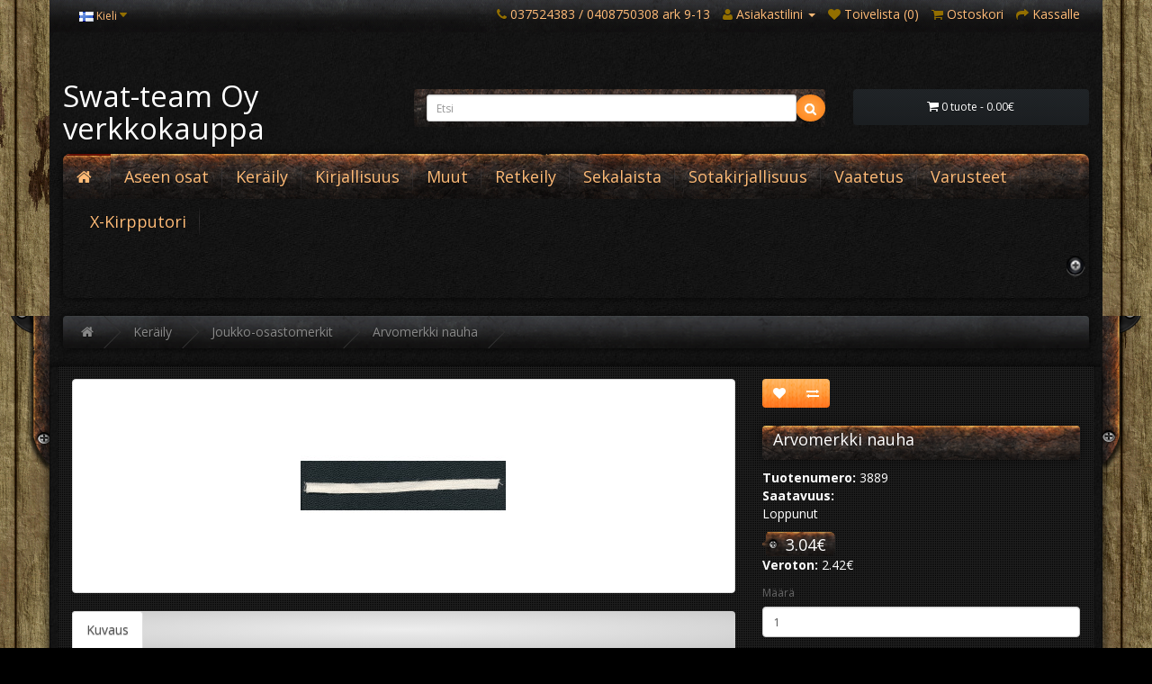

--- FILE ---
content_type: text/html; charset=utf-8
request_url: https://www.swat.fi/index.php?route=product/product&path=42_91&product_id=3898
body_size: 51314
content:
<!DOCTYPE html>
<!--[if IE]><![endif]-->
<!--[if IE 8 ]><html dir="ltr" lang="fi" class="ie8"><![endif]-->
<!--[if IE 9 ]><html dir="ltr" lang="fi" class="ie9"><![endif]-->
<!--[if (gt IE 9)|!(IE)]><!-->
<html dir="ltr" lang="fi">
<!--<![endif]-->
<head>
<meta charset="UTF-8" />
<meta name="viewport" content="width=device-width, initial-scale=1">
<title>Arvomerkki nauha</title>
<meta content='Hekimabi Web Design " name='copyright"/>
<meta name='designer' content="Aytekin Bulgurcu (Hekimabi) www.hekimabi.com" />
<meta name='subject' content="Opencart Themes" />
<base href="https://www.swat.fi/" />
<meta http-equiv="X-UA-Compatible" content="IE=edge">
<link href="https://www.swat.fi/image/catalog/cart.png" rel="icon" />
<link href="https://www.swat.fi/index.php?route=product/product&amp;product_id=3898" rel="canonical" />
<script src="catalog/view/javascript/jquery/jquery-3.5.1.min.js" type="text/javascript"></script>
<link href="catalog/view/javascript/bootstrap/css/bootstrap.min.css" rel="stylesheet" media="screen" />
<script src="catalog/view/javascript/bootstrap/js/bootstrap.min.js" type="text/javascript"></script>
<link href="catalog/view/javascript/font-awesome/css/font-awesome.min.css" rel="stylesheet" type="text/css" />
<link href="//fonts.googleapis.com/css?family=Open+Sans:400,400i,300,700" rel="stylesheet" type="text/css" />
<link href="//fonts.googleapis.com/css?family=Lato:400,700,900" rel="stylesheet" type="text/css" />
<link href='//fonts.googleapis.com/css?family=Coming+Soon' rel='stylesheet' type='text/css'>
<link href="catalog/view/theme/gun-store/stylesheet/style.css" rel="stylesheet">
<!--[if gte IE 9]>
  <style type="text/css">
    .gradient {
       filter: none;
    }
  </style>
<![endif]-->
<link href="catalog/view/javascript/jquery/magnific/magnific-popup.css" type="text/css" rel="stylesheet" media="screen" />
<link href="catalog/view/javascript/jquery/datetimepicker/bootstrap-datetimepicker.min.css" type="text/css" rel="stylesheet" media="screen" />
<script src="catalog/view/javascript/common.js" type="text/javascript"></script>
<script src="catalog/view/javascript/jquery/magnific/jquery.magnific-popup.min.js" type="text/javascript"></script>
<script src="catalog/view/javascript/jquery/datetimepicker/moment.js" type="text/javascript"></script>
<script src="catalog/view/javascript/jquery/datetimepicker/bootstrap-datetimepicker.min.js" type="text/javascript"></script>
</head>
<body class="product-product-3898">
<header>
  <div class="container">
    <div class="row">
    <nav id="top">
  <div class="container">
        <div class="pull-left">
<form action="https://www.swat.fi/index.php?route=common/language/language" method="post" enctype="multipart/form-data" id="language">
  <div class="btn-group">
    <button class="btn btn-link dropdown-toggle" data-toggle="dropdown">
            <img src="image/flags/fi.png" alt="Suomi" title="Suomi">
                    <span class="hidden-xs hidden-sm hidden-md">Kieli</span> <i class="fa fa-caret-down"></i></button>
    <ul class="dropdown-menu">
            <li><a href="fi-FI"><img src="image/flags/fi.png" alt="Suomi" title="Suomi" /> Suomi</a></li>
            <li><a href="en"><img src="image/flags/gb.png" alt="English" title="English" /> English</a></li>
          </ul>
  </div>
  <input type="hidden" name="code" value="" />
  <input type="hidden" name="redirect" value="https://www.swat.fi/index.php?route=product/product&amp;path=42_91&amp;product_id=3898" />
</form>
</div>
    <div id="top-links" class="nav pull-right">
      <ul class="list-inline">
        <li><a href="https://www.swat.fi/index.php?route=information/contact"><i class="fa fa-phone"></i></a> <span class="hidden-xs hidden-sm hidden-md">037524383 / 0408750308 ark 9-13</span></li>
        <li class="dropdown"><a href="https://www.swat.fi/index.php?route=account/account" title="Asiakastilini" class="dropdown-toggle" data-toggle="dropdown"><i class="fa fa-user"></i> <span class="hidden-xs hidden-sm hidden-md">Asiakastilini</span> <span class="caret"></span></a>
          <ul class="dropdown-menu dropdown-menu-right">
                        <li><a href="https://www.swat.fi/index.php?route=account/register">Rekisteröidy</a></li>
            <li><a href="https://www.swat.fi/index.php?route=account/login">Kirjaudu</a></li>
                      </ul>
        </li>
        <li><a href="https://www.swat.fi/index.php?route=account/wishlist" id="wishlist-total" title="Toivelista (0)"><i class="fa fa-heart"></i> <span class="hidden-xs hidden-sm hidden-md">Toivelista (0)</span></a></li>
        <li><a href="https://www.swat.fi/index.php?route=checkout/cart" title="Ostoskori"><i class="fa fa-shopping-cart"></i> <span class="hidden-xs hidden-sm hidden-md">Ostoskori</span></a></li>
        <li><a href="https://www.swat.fi/index.php?route=checkout/checkout" title="Kassalle"><i class="fa fa-share"></i> <span class="hidden-xs hidden-sm hidden-md">Kassalle</span></a></li>
      </ul>
    </div>
  </div>
</nav>
      <div class="col-sm-4">
        <div id="logo">
                    <h1><a href="https://www.swat.fi/index.php?route=common/home">Swat-team Oy verkkokauppa</a></h1>
                  </div>
      </div>
      <div class="col-sm-5"><div id="search" class="input-group">
  <input type="text" name="search" value="" placeholder="Etsi" class="form-control input-lg" />
  <span class="input-group-btn">
    <button type="button" class="btn btn-default btn-lg"><i class="fa fa-search"></i></button>
  </span>
</div>      </div>
      <div class="col-sm-3"><div id="cart" class="btn-group btn-block">
  <button type="button" data-toggle="dropdown" data-loading-text="Ladataan..." class="btn btn-inverse btn-block btn-lg dropdown-toggle"><i class="fa fa-shopping-cart"></i> <span id="cart-total">0 tuote - 0.00€</span></button>
  <ul class="dropdown-menu pull-right">
        <li>
      <p class="text-center">Ostoskorisi on tyhjä!</p>
    </li>
      </ul>
</div>
</div>
    </div>
  </div>
</header>
<div class="container">
  <nav id="menu" class="navbar">
    <div class="navbar-header"><span id="category" class="visible-xs">Kategoriat</span>
      <button type="button" class="btn btn-navbar navbar-toggle" data-toggle="collapse" data-target=".navbar-ex1-collapse"><i class="fa fa-bars"></i></button>
    </div>
    <div class="collapse navbar-collapse navbar-ex1-collapse">
      <ul class="nav navbar-nav">
      <li id="home"><a href="https://www.swat.fi/index.php?route=common/home"><i class="fa fa-home "></i>
                        <li class="dropdown"><a href="https://www.swat.fi/index.php?route=product/category&amp;path=75" class="dropdown-toggle" data-toggle="dropdown">Aseen osat</a>
          <div class="dropdown-menu">
            <div class="dropdown-inner">
                            <ul class="list-unstyled">
                                <li><a href="https://www.swat.fi/index.php?route=product/category&amp;path=75_78">Maxim konekiväärin osat ja varusteet</a></li>
                                <li><a href="https://www.swat.fi/index.php?route=product/category&amp;path=75_77">Muut aseen osat</a></li>
                                <li><a href="https://www.swat.fi/index.php?route=product/category&amp;path=75_76">Suomi-konepistoolin osat</a></li>
                              </ul>
                          </div>
            <a href="https://www.swat.fi/index.php?route=product/category&amp;path=75" class="see-all">Katso kaikki Aseen osat</a> </div>
        </li>
                                <li class="dropdown"><a href="https://www.swat.fi/test9" class="dropdown-toggle" data-toggle="dropdown">Keräily</a>
          <div class="dropdown-menu">
            <div class="dropdown-inner">
                            <ul class="list-unstyled">
                                <li><a href="https://www.swat.fi/test9/test12">Asevarusteet</a></li>
                                <li><a href="https://www.swat.fi/index.php?route=product/category&amp;path=42_94">Asevelimaljat</a></li>
                                <li><a href="https://www.swat.fi/index.php?route=product/category&amp;path=42_91">Joukko-osastomerkit</a></li>
                                <li><a href="https://www.swat.fi/test9/windows">Kypärät</a></li>
                                <li><a href="https://www.swat.fi/test9/test11">Militaria</a></li>
                                <li><a href="https://www.swat.fi/index.php?route=product/category&amp;path=42_73">Neuvostoliittolaiset ja Venäläiset merkit</a></li>
                                <li><a href="https://www.swat.fi/test9/test25">Saksalaiset merkit</a></li>
                                <li><a href="https://www.swat.fi/index.php?route=product/category&amp;path=42_92">Suojeluskunta- ja lottamerkit</a></li>
                                <li><a href="https://www.swat.fi/test9/tablet">Suomalaiset merkit</a></li>
                                <li><a href="https://www.swat.fi/test9/macs">Vaatetus</a></li>
                              </ul>
                          </div>
            <a href="https://www.swat.fi/test9" class="see-all">Katso kaikki Keräily</a> </div>
        </li>
                                <li class="dropdown"><a href="https://www.swat.fi/index.php?route=product/category&amp;path=100" class="dropdown-toggle" data-toggle="dropdown">Kirjallisuus</a>
          <div class="dropdown-menu">
            <div class="dropdown-inner">
                            <ul class="list-unstyled">
                                <li><a href="https://www.swat.fi/index.php?route=product/category&amp;path=100_129">Käytetyt kirjat</a></li>
                                <li><a href="https://www.swat.fi/index.php?route=product/category&amp;path=100_98">Kirjat</a></li>
                                <li><a href="https://www.swat.fi/index.php?route=product/category&amp;path=100_99">Muu kirjallisuus</a></li>
                                <li><a href="https://www.swat.fi/index.php?route=product/category&amp;path=100_97">Suomalaiset käsikirjat ja oppaat</a></li>
                              </ul>
                          </div>
            <a href="https://www.swat.fi/index.php?route=product/category&amp;path=100" class="see-all">Katso kaikki Kirjallisuus</a> </div>
        </li>
                                <li class="dropdown"><a href="https://www.swat.fi/printer" class="dropdown-toggle" data-toggle="dropdown">Muut</a>
          <div class="dropdown-menu">
            <div class="dropdown-inner">
                            <ul class="list-unstyled">
                                <li><a href="https://www.swat.fi/printer/scanner">Lahjatuotteet</a></li>
                                <li><a href="https://www.swat.fi/index.php?route=product/category&amp;path=30_80">Postikortit</a></li>
                                <li><a href="https://www.swat.fi/printer/Nahka">Raaka-aineet</a></li>
                                <li><a href="https://www.swat.fi/index.php?route=product/category&amp;path=30_79">Saippuasarja</a></li>
                                <li><a href="https://www.swat.fi/printer/camera">Sekalaiset</a></li>
                                <li><a href="https://www.swat.fi/index.php?route=product/category&amp;path=30_88">Sormukset</a></li>
                                <li><a href="https://www.swat.fi/printer/mp3-players">Teräaseet</a></li>
                                <li><a href="https://www.swat.fi/index.php?route=product/category&amp;path=30_84">Urheiluvälineet</a></li>
                                <li><a href="https://www.swat.fi/index.php?route=product/category&amp;path=30_81">Vuokrattavat tuotteet</a></li>
                              </ul>
                          </div>
            <a href="https://www.swat.fi/printer" class="see-all">Katso kaikki Muut</a> </div>
        </li>
                                <li class="dropdown"><a href="https://www.swat.fi/index.php?route=product/category&amp;path=11" class="dropdown-toggle" data-toggle="dropdown">Retkeily</a>
          <div class="dropdown-menu">
            <div class="dropdown-inner">
                            <ul class="list-unstyled">
                                <li><a href="https://www.swat.fi/index.php?route=product/category&amp;path=11_18">Puukot</a></li>
                                <li><a href="https://www.swat.fi/index.php?route=product/category&amp;path=11_12">Reput ja laukut</a></li>
                                <li><a href="https://www.swat.fi/index.php?route=product/category&amp;path=11_87">Ruokailu</a></li>
                                <li><a href="https://www.swat.fi/index.php?route=product/category&amp;path=11_93">Selviytyminen ja valmistautuminen</a></li>
                                <li><a href="https://www.swat.fi/index.php?route=product/category&amp;path=11_17">Varusteet</a></li>
                              </ul>
                          </div>
            <a href="https://www.swat.fi/index.php?route=product/category&amp;path=11" class="see-all">Katso kaikki Retkeily</a> </div>
        </li>
                                <li><a href="https://www.swat.fi/index.php?route=product/category&amp;path=101">Sekalaista</a></li>
                                <li class="dropdown"><a href="https://www.swat.fi/index.php?route=product/category&amp;path=123" class="dropdown-toggle" data-toggle="dropdown">Sotakirjallisuus</a>
          <div class="dropdown-menu">
            <div class="dropdown-inner">
                            <ul class="list-unstyled">
                                <li><a href="https://www.swat.fi/index.php?route=product/category&amp;path=123_124">2 euroa</a></li>
                                <li><a href="https://www.swat.fi/index.php?route=product/category&amp;path=123_125">5 euroa</a></li>
                                <li><a href="https://www.swat.fi/index.php?route=product/category&amp;path=123_126">10 euroa</a></li>
                                <li><a href="https://www.swat.fi/index.php?route=product/category&amp;path=123_127">15 euroa</a></li>
                                <li><a href="https://www.swat.fi/index.php?route=product/category&amp;path=123_128">20 euroa</a></li>
                              </ul>
                          </div>
            <a href="https://www.swat.fi/index.php?route=product/category&amp;path=123" class="see-all">Katso kaikki Sotakirjallisuus</a> </div>
        </li>
                                <li class="dropdown"><a href="https://www.swat.fi/index.php?route=product/category&amp;path=21" class="dropdown-toggle" data-toggle="dropdown">Vaatetus</a>
          <div class="dropdown-menu">
            <div class="dropdown-inner">
                            <ul class="list-unstyled">
                                <li><a href="https://www.swat.fi/index.php?route=product/category&amp;path=21_40">BDU-Housut ja -takit</a></li>
                                <li><a href="https://www.swat.fi/index.php?route=product/category&amp;path=21_22">Camo</a></li>
                                <li><a href="https://www.swat.fi/index.php?route=product/category&amp;path=21_71">Colleget</a></li>
                                <li><a href="https://www.swat.fi/index.php?route=product/category&amp;path=21_69">Hihattomat paidat</a></li>
                                <li><a href="https://www.swat.fi/index.php?route=product/category&amp;path=21_64">Housut</a></li>
                                <li><a href="https://www.swat.fi/index.php?route=product/category&amp;path=21_70">Hupparit</a></li>
                                <li><a href="https://www.swat.fi/index.php?route=product/category&amp;path=21_41">Jalkineet</a></li>
                                <li><a href="https://www.swat.fi/index.php?route=product/category&amp;path=21_56">Käsineet</a></li>
                                <li><a href="https://www.swat.fi/index.php?route=product/category&amp;path=21_90">Lasten colleget</a></li>
                                <li><a href="https://www.swat.fi/index.php?route=product/category&amp;path=21_25">Maastopuvut</a></li>
                                <li><a href="https://www.swat.fi/index.php?route=product/category&amp;path=21_55">Merkit</a></li>
                                <li><a href="https://www.swat.fi/index.php?route=product/category&amp;path=21_27">Muut</a></li>
                                <li><a href="https://www.swat.fi/index.php?route=product/category&amp;path=21_24">Muut paidat</a></li>
                                <li><a href="https://www.swat.fi/index.php?route=product/category&amp;path=21_66">Naisten vaatetus</a></li>
                                <li><a href="https://www.swat.fi/index.php?route=product/category&amp;path=21_85">Sadevaatteet</a></li>
                                <li><a href="https://www.swat.fi/index.php?route=product/category&amp;path=21_72">Shortsit</a></li>
                                <li><a href="https://www.swat.fi/index.php?route=product/category&amp;path=21_26">Suomalaiset asepuvut</a></li>
                                <li><a href="https://www.swat.fi/index.php?route=product/category&amp;path=21_68">T-paidat</a></li>
                                <li><a href="https://www.swat.fi/index.php?route=product/category&amp;path=21_63">Takit</a></li>
                                <li><a href="https://www.swat.fi/index.php?route=product/category&amp;path=21_53">Talvivaatteet</a></li>
                                <li><a href="https://www.swat.fi/index.php?route=product/category&amp;path=21_50">Vyöt ja henkselit</a></li>
                                <li><a href="https://www.swat.fi/index.php?route=product/category&amp;path=21_13">Päähineet</a></li>
                              </ul>
                          </div>
            <a href="https://www.swat.fi/index.php?route=product/category&amp;path=21" class="see-all">Katso kaikki Vaatetus</a> </div>
        </li>
                                <li class="dropdown"><a href="https://www.swat.fi/index.php?route=product/category&amp;path=19" class="dropdown-toggle" data-toggle="dropdown">Varusteet</a>
          <div class="dropdown-menu">
            <div class="dropdown-inner">
                            <ul class="list-unstyled">
                                <li><a href="https://www.swat.fi/index.php?route=product/category&amp;path=19_29">Asevarusteet</a></li>
                                <li><a href="https://www.swat.fi/index.php?route=product/category&amp;path=19_86">Ilmailu</a></li>
                                <li><a href="https://www.swat.fi/index.php?route=product/category&amp;path=19_20">Liivit</a></li>
                                <li><a href="https://www.swat.fi/index.php?route=product/category&amp;path=19_49">Lippaat</a></li>
                                <li><a href="https://www.swat.fi/index.php?route=product/category&amp;path=19_48">Modulaariset liivit ja taskut</a></li>
                                <li><a href="https://www.swat.fi/index.php?route=product/category&amp;path=19_54">Neuvostoliitto</a></li>
                                <li><a href="https://www.swat.fi/index.php?route=product/category&amp;path=19_82">Optiikka</a></li>
                                <li><a href="https://www.swat.fi/index.php?route=product/category&amp;path=19_62">Pistoolikotelot</a></li>
                                <li><a href="https://www.swat.fi/index.php?route=product/category&amp;path=19_83">Suojaliivit</a></li>
                                <li><a href="https://www.swat.fi/index.php?route=product/category&amp;path=19_28">Turvallisuus</a></li>
                              </ul>
                          </div>
            <a href="https://www.swat.fi/index.php?route=product/category&amp;path=19" class="see-all">Katso kaikki Varusteet</a> </div>
        </li>
                                <li><a href="https://www.swat.fi/index.php?route=product/category&amp;path=122">X-Kirpputori</a></li>
                      </ul>
      <ul id="home2"></ul>
    </div>
  </nav>
</div>
<div class="divider"><div class="container">
  <ul class="breadcrumb">
        <li><a href="https://www.swat.fi/index.php?route=common/home"><i class="fa fa-home"></i></a></li>
        <li><a href="https://www.swat.fi/test9">Keräily</a></li>
        <li><a href="https://www.swat.fi/index.php?route=product/category&amp;path=42_91">Joukko-osastomerkit</a></li>
        <li><a href="https://www.swat.fi/index.php?route=product/product&amp;path=42_91&amp;product_id=3898">Arvomerkki nauha</a></li>
      </ul>
  <div class="row">                <div id="content" class="col-sm-12">      <div class="row">
                                <div class="col-sm-8">
                    <ul class="thumbnails">
                        <li><a class="thumbnail" href="https://www.swat.fi/image/cache/data/JO TUNNUKSET_0020-500x500.jpg" title="Arvomerkki nauha"><img src="https://www.swat.fi/image/cache/data/JO TUNNUKSET_0020-228x228.jpg" title="Arvomerkki nauha" alt="Arvomerkki nauha" /></a></li>
                                  </ul>
                    <ul class="nav nav-tabs">
            <li class="active"><a href="#tab-description" data-toggle="tab">Kuvaus</a></li>
                                  </ul>
          <div class="tab-content">
            <div class="tab-pane active" id="tab-description"><p>
	Kanttinauhaa 10 cm pätkä jota on käytetty<strong><u> korpraalista - ylikersanttiin </u></strong>asepuvun tai manttelin poletissa.</p>
<p>
	Nauhan leveys : 0.5 cm</p>
</div>
                                  </div>
        </div>
                                <div class="col-sm-4">
          <div class="btn-group">
            <button type="button" data-toggle="tooltip" class="btn btn-default" title="Lisää toivelistaan" onclick="wishlist.add('3898');"><i class="fa fa-heart"></i></button>
            <button type="button" data-toggle="tooltip" class="btn btn-default" title="Vertaa tätä tuotetta" onclick="compare.add('3898');"><i class="fa fa-exchange"></i></button>
          </div>
          <div id="heading-titles">
<h3>Arvomerkki nauha</h3>
</div>
          <ul class="list-unstyled">
                        <li><strong>Tuotenumero:</strong> 3889</li>
                        <li><strong>Saatavuus:</strong> </span><div class="price-tag-stock">Loppunut</li>
          </ul>
                    <ul class="list-unstyled">
                        <li>
	    </span><div class="price-tag">
              3.04€            </li>
                                    <li><strong>Veroton:</strong> 2.42€</li>
                                              </ul>
                    <div id="product">
                                    <div class="form-group">
              <label class="control-label" for="input-quantity">Määrä</label>
              <input type="text" name="quantity" value="1" size="2" id="input-quantity" class="form-control" />
              <input type="hidden" name="product_id" value="3898" />
              <br />
              <button type="button" id="button-cart" data-loading-text="Ladataan..." class="btn btn-primary btn-lg btn-block">Lisää ostoskoriin</button>
            </div>
                      </div>
                  </div>
      </div>
                  <div id="heading-titles-featured">
<h3><i class="fa fa-bars"></i> Suositellut</h3>
</div>
<div class="row product-layout" style="width:auto;">
    <div class="col-lg-4 col-md-4 col-sm-6 col-xs-12">
    <div class="product-thumb transition">
      <div class="image"><a href="https://www.swat.fi/index.php?route=product/product&amp;product_id=5660"><img src="https://www.swat.fi/image/cache/catalog/10ddd/IMG_4685-150x150.JPG" alt="Sa maastolakki m/62" title="Sa maastolakki m/62" class="img-responsive" /></a></div>
      <div class="caption">
        <h4><a href="https://www.swat.fi/index.php?route=product/product&amp;product_id=5660">Sa maastolakki m/62</a></h4>
        <p>Lakit käytettyjä pestyjä ja hyväkuntoisia.

Väritys vaihtelee ja samoin hikinauha.

Miehistökoka..</p>
                        <p class="price">
                    <div class="price-tag">
          32.00€	  </div>
                              <span class="price-tax">Veroton: 25.50€</span>
                  </p>
              </div>
      <div class="button-group">
        <button type="button" data-toggle="tooltip" title="Lisää ostoskoriin" onclick="cart.add('5660');"><i class="fa fa-shopping-cart"></i> <span class="hidden-xs hidden-sm hidden-md"></span></button>
        <button type="button" data-toggle="tooltip" class="btn-bx" title="Lisää toivelistaan" onclick="wishlist.add('5660');"><i class="fa fa-heart"></i></button>
        <button type="button" data-toggle="tooltip" class="btn-bx" title="Vertaa tätä tuotetta" onclick="compare.add('5660');"><i class="fa fa-exchange"></i></button>
      </div>
    </div>
  </div>
    <div class="col-lg-4 col-md-4 col-sm-6 col-xs-12">
    <div class="product-thumb transition">
      <div class="image"><a href="https://www.swat.fi/index.php?route=product/product&amp;product_id=1266"><img src="https://www.swat.fi/image/cache/data/01/1266_big-150x150.jpg" alt="SA-leipälaukku" title="SA-leipälaukku" class="img-responsive" /></a></div>
      <div class="caption">
        <h4><a href="https://www.swat.fi/index.php?route=product/product&amp;product_id=1266">SA-leipälaukku</a></h4>
        <p>Laukun sisäosa on jaettu kahteen samankokoiseen lokeroon.Käyttämätön...</p>
                        <p class="price">
                    <div class="price-tag">
          24.00€	  </div>
                              <span class="price-tax">Veroton: 19.12€</span>
                  </p>
              </div>
      <div class="button-group">
        <button type="button" data-toggle="tooltip" title="Lisää ostoskoriin" onclick="cart.add('1266');"><i class="fa fa-shopping-cart"></i> <span class="hidden-xs hidden-sm hidden-md"></span></button>
        <button type="button" data-toggle="tooltip" class="btn-bx" title="Lisää toivelistaan" onclick="wishlist.add('1266');"><i class="fa fa-heart"></i></button>
        <button type="button" data-toggle="tooltip" class="btn-bx" title="Vertaa tätä tuotetta" onclick="compare.add('1266');"><i class="fa fa-exchange"></i></button>
      </div>
    </div>
  </div>
    <div class="col-lg-4 col-md-4 col-sm-6 col-xs-12">
    <div class="product-thumb transition">
      <div class="image"><a href="https://www.swat.fi/index.php?route=product/product&amp;product_id=6037"><img src="https://www.swat.fi/image/cache/catalog/10 a/180/IMG_6672-150x150.JPG" alt="Lumipuku (vanha malli)" title="Lumipuku (vanha malli)" class="img-responsive" /></a></div>
      <div class="caption">
        <h4><a href="https://www.swat.fi/index.php?route=product/product&amp;product_id=6037">Lumipuku (vanha malli)</a></h4>
        <p>2-osainen housuissa vyötärö-ja lahjekiristysnarut sekä avotaskut ja sepalus.

Materiaali: puuvilla..</p>
                        <p class="price">
                    <div class="price-tag">
          65.00€	  </div>
                              <span class="price-tax">Veroton: 51.79€</span>
                  </p>
              </div>
      <div class="button-group">
        <button type="button" data-toggle="tooltip" title="Lisää ostoskoriin" onclick="cart.add('6037');"><i class="fa fa-shopping-cart"></i> <span class="hidden-xs hidden-sm hidden-md"></span></button>
        <button type="button" data-toggle="tooltip" class="btn-bx" title="Lisää toivelistaan" onclick="wishlist.add('6037');"><i class="fa fa-heart"></i></button>
        <button type="button" data-toggle="tooltip" class="btn-bx" title="Vertaa tätä tuotetta" onclick="compare.add('6037');"><i class="fa fa-exchange"></i></button>
      </div>
    </div>
  </div>
    <div class="col-lg-4 col-md-4 col-sm-6 col-xs-12">
    <div class="product-thumb transition">
      <div class="image"><a href="https://www.swat.fi/index.php?route=product/product&amp;product_id=5110"><img src="https://www.swat.fi/image/cache/catalog/RAKUUNA/IMG_1157-150x150.JPG" alt="Sa-suikka (pioneeri / viesti)" title="Sa-suikka (pioneeri / viesti)" class="img-responsive" /></a></div>
      <div class="caption">
        <h4><a href="https://www.swat.fi/index.php?route=product/product&amp;product_id=5110">Sa-suikka (pioneeri / viesti)</a></h4>
        <p>

Suomalainen
kesälakki m39.

Violetti aselajivärillä.

Hintaan
ei sisälly leijona kokardia...</p>
                        <p class="price">
                    <div class="price-tag">
          40.00€	  </div>
                              <span class="price-tax">Veroton: 31.87€</span>
                  </p>
              </div>
      <div class="button-group">
        <button type="button" data-toggle="tooltip" title="Lisää ostoskoriin" onclick="cart.add('5110');"><i class="fa fa-shopping-cart"></i> <span class="hidden-xs hidden-sm hidden-md"></span></button>
        <button type="button" data-toggle="tooltip" class="btn-bx" title="Lisää toivelistaan" onclick="wishlist.add('5110');"><i class="fa fa-heart"></i></button>
        <button type="button" data-toggle="tooltip" class="btn-bx" title="Vertaa tätä tuotetta" onclick="compare.add('5110');"><i class="fa fa-exchange"></i></button>
      </div>
    </div>
  </div>
    <div class="col-lg-4 col-md-4 col-sm-6 col-xs-12">
    <div class="product-thumb transition">
      <div class="image"><a href="https://www.swat.fi/index.php?route=product/product&amp;product_id=5585"><img src="https://www.swat.fi/image/cache/catalog/10 a/IMG_4212-001-150x150.JPG" alt="Kesälakki m-39, maastokuviolla" title="Kesälakki m-39, maastokuviolla" class="img-responsive" /></a></div>
      <div class="caption">
        <h4><a href="https://www.swat.fi/index.php?route=product/product&amp;product_id=5585">Kesälakki m-39, maastokuviolla</a></h4>
        <p>Kesälakki m39 mallin mukaan tehty päähine.

Eri aselajiväreillä.

Hintaan sisältyy leijona kokar..</p>
                        <p class="price">
                    <div class="price-tag">
          40.00€	  </div>
                              <span class="price-tax">Veroton: 31.87€</span>
                  </p>
              </div>
      <div class="button-group">
        <button type="button" data-toggle="tooltip" title="Lisää ostoskoriin" onclick="cart.add('5585');"><i class="fa fa-shopping-cart"></i> <span class="hidden-xs hidden-sm hidden-md"></span></button>
        <button type="button" data-toggle="tooltip" class="btn-bx" title="Lisää toivelistaan" onclick="wishlist.add('5585');"><i class="fa fa-heart"></i></button>
        <button type="button" data-toggle="tooltip" class="btn-bx" title="Vertaa tätä tuotetta" onclick="compare.add('5585');"><i class="fa fa-exchange"></i></button>
      </div>
    </div>
  </div>
    <div class="col-lg-4 col-md-4 col-sm-6 col-xs-12">
    <div class="product-thumb transition">
      <div class="image"><a href="https://www.swat.fi/index.php?route=product/product&amp;product_id=5798"><img src="https://www.swat.fi/image/cache/catalog/10aaaa/pussihousut-150x150.jpg" alt="Sa-saapashousut   " title="Sa-saapashousut   " class="img-responsive" /></a></div>
      <div class="caption">
        <h4><a href="https://www.swat.fi/index.php?route=product/product&amp;product_id=5798">Sa-saapashousut   </a></h4>
        <p>”Pussihousut”.Alkuperäisestä sota-aikaisesta housumallista otetut kaavat.Matriaali: harmaa SARKA.Tak..</p>
                        <p class="price">
                    <div class="price-tag">
          84.00€	  </div>
                              <span class="price-tax">Veroton: 66.94€</span>
                  </p>
              </div>
      <div class="button-group">
        <button type="button" data-toggle="tooltip" title="Lisää ostoskoriin" onclick="cart.add('5798');"><i class="fa fa-shopping-cart"></i> <span class="hidden-xs hidden-sm hidden-md"></span></button>
        <button type="button" data-toggle="tooltip" class="btn-bx" title="Lisää toivelistaan" onclick="wishlist.add('5798');"><i class="fa fa-heart"></i></button>
        <button type="button" data-toggle="tooltip" class="btn-bx" title="Vertaa tätä tuotetta" onclick="compare.add('5798');"><i class="fa fa-exchange"></i></button>
      </div>
    </div>
  </div>
    <div class="col-lg-4 col-md-4 col-sm-6 col-xs-12">
    <div class="product-thumb transition">
      <div class="image"><a href="https://www.swat.fi/index.php?route=product/product&amp;product_id=6173"><img src="https://www.swat.fi/image/cache/catalog/10 CC/16A/IMG_1114-150x150.JPG" alt="Kokardi, päällystö, metalli." title="Kokardi, päällystö, metalli." class="img-responsive" /></a></div>
      <div class="caption">
        <h4><a href="https://www.swat.fi/index.php?route=product/product&amp;product_id=6173">Kokardi, päällystö, metalli.</a></h4>
        <p>
	"mansikka" Uudenveroinen...</p>
                        <p class="price">
                    <div class="price-tag">
          15.00€	  </div>
                              <span class="price-tax">Veroton: 11.95€</span>
                  </p>
              </div>
      <div class="button-group">
        <button type="button" data-toggle="tooltip" title="Lisää ostoskoriin" onclick="cart.add('6173');"><i class="fa fa-shopping-cart"></i> <span class="hidden-xs hidden-sm hidden-md"></span></button>
        <button type="button" data-toggle="tooltip" class="btn-bx" title="Lisää toivelistaan" onclick="wishlist.add('6173');"><i class="fa fa-heart"></i></button>
        <button type="button" data-toggle="tooltip" class="btn-bx" title="Vertaa tätä tuotetta" onclick="compare.add('6173');"><i class="fa fa-exchange"></i></button>
      </div>
    </div>
  </div>
    <div class="col-lg-4 col-md-4 col-sm-6 col-xs-12">
    <div class="product-thumb transition">
      <div class="image"><a href="https://www.swat.fi/index.php?route=product/product&amp;product_id=5993"><img src="https://www.swat.fi/image/cache/catalog/10 CC/IMG_7196-150x150.JPG" alt="Sa nahkasaapas" title="Sa nahkasaapas" class="img-responsive" /></a></div>
      <div class="caption">
        <h4><a href="https://www.swat.fi/index.php?route=product/product&amp;product_id=5993">Sa nahkasaapas</a></h4>
        <p>

Saapasmalli oli
ennen sotia jo käytössä ja palveli 1990 luvulle saakka.

Nämä saappaat
ovat ..</p>
                        <p class="price">
                    <div class="price-tag">
          90.00€	  </div>
                              <span class="price-tax">Veroton: 71.71€</span>
                  </p>
              </div>
      <div class="button-group">
        <button type="button" data-toggle="tooltip" title="Lisää ostoskoriin" onclick="cart.add('5993');"><i class="fa fa-shopping-cart"></i> <span class="hidden-xs hidden-sm hidden-md"></span></button>
        <button type="button" data-toggle="tooltip" class="btn-bx" title="Lisää toivelistaan" onclick="wishlist.add('5993');"><i class="fa fa-heart"></i></button>
        <button type="button" data-toggle="tooltip" class="btn-bx" title="Vertaa tätä tuotetta" onclick="compare.add('5993');"><i class="fa fa-exchange"></i></button>
      </div>
    </div>
  </div>
    <div class="col-lg-4 col-md-4 col-sm-6 col-xs-12">
    <div class="product-thumb transition">
      <div class="image"><a href="https://www.swat.fi/index.php?route=product/product&amp;product_id=5967"><img src="https://www.swat.fi/image/cache/catalog/10 CC/IMG_6958-150x150.JPG" alt="Sa kiväärin kantohihna, uusi" title="Sa kiväärin kantohihna, uusi" class="img-responsive" /></a></div>
      <div class="caption">
        <h4><a href="https://www.swat.fi/index.php?route=product/product&amp;product_id=5967">Sa kiväärin kantohihna, uusi</a></h4>
        <p>

Sopii mm.
konepistooleihin, kivääreihin ja rynnäkkökivääreihin.

Uusi / käyttämätön

..</p>
                        <p class="price">
                    <div class="price-tag">
          15.00€	  </div>
                              <span class="price-tax">Veroton: 11.95€</span>
                  </p>
              </div>
      <div class="button-group">
        <button type="button" data-toggle="tooltip" title="Lisää ostoskoriin" onclick="cart.add('5967');"><i class="fa fa-shopping-cart"></i> <span class="hidden-xs hidden-sm hidden-md"></span></button>
        <button type="button" data-toggle="tooltip" class="btn-bx" title="Lisää toivelistaan" onclick="wishlist.add('5967');"><i class="fa fa-heart"></i></button>
        <button type="button" data-toggle="tooltip" class="btn-bx" title="Vertaa tätä tuotetta" onclick="compare.add('5967');"><i class="fa fa-exchange"></i></button>
      </div>
    </div>
  </div>
    <div class="col-lg-4 col-md-4 col-sm-6 col-xs-12">
    <div class="product-thumb transition">
      <div class="image"><a href="https://www.swat.fi/index.php?route=product/product&amp;product_id=6132"><img src="https://www.swat.fi/image/cache/catalog/10AA/IMG_8333-150x150.JPG" alt="Kypärä m35, muovi" title="Kypärä m35, muovi" class="img-responsive" /></a></div>
      <div class="caption">
        <h4><a href="https://www.swat.fi/index.php?route=product/product&amp;product_id=6132">Kypärä m35, muovi</a></h4>
        <p>Kypärä istuu hyvin päähän kunnollisten pehmusteiden avulla sekäsäädettävällä leukahihnalla.Kypärän r..</p>
                        <p class="price">
                    <div class="price-tag">
          55.00€	  </div>
                              <span class="price-tax">Veroton: 43.82€</span>
                  </p>
              </div>
      <div class="button-group">
        <button type="button" data-toggle="tooltip" title="Lisää ostoskoriin" onclick="cart.add('6132');"><i class="fa fa-shopping-cart"></i> <span class="hidden-xs hidden-sm hidden-md"></span></button>
        <button type="button" data-toggle="tooltip" class="btn-bx" title="Lisää toivelistaan" onclick="wishlist.add('6132');"><i class="fa fa-heart"></i></button>
        <button type="button" data-toggle="tooltip" class="btn-bx" title="Vertaa tätä tuotetta" onclick="compare.add('6132');"><i class="fa fa-exchange"></i></button>
      </div>
    </div>
  </div>
    <div class="col-lg-4 col-md-4 col-sm-6 col-xs-12">
    <div class="product-thumb transition">
      <div class="image"><a href="https://www.swat.fi/index.php?route=product/product&amp;product_id=6138"><img src="https://www.swat.fi/image/cache/catalog/10 b/AAA3/IMG_8356-150x150.JPG" alt="Saksalainen lentäjänkypärä WW1" title="Saksalainen lentäjänkypärä WW1" class="img-responsive" /></a></div>
      <div class="caption">
        <h4><a href="https://www.swat.fi/index.php?route=product/product&amp;product_id=6138">Saksalainen lentäjänkypärä WW1</a></h4>
        <p>TODELLA
HARVINAINEN.

Saksan 1.
maailmansota 1918 keisarillinen Saksan lentopalveluiden lentokyp..</p>
                        <p class="price">
                    <div class="price-tag">
          1,200.00€	  </div>
                              <span class="price-tax">Veroton: 956.18€</span>
                  </p>
              </div>
      <div class="button-group">
        <button type="button" data-toggle="tooltip" title="Lisää ostoskoriin" onclick="cart.add('6138');"><i class="fa fa-shopping-cart"></i> <span class="hidden-xs hidden-sm hidden-md"></span></button>
        <button type="button" data-toggle="tooltip" class="btn-bx" title="Lisää toivelistaan" onclick="wishlist.add('6138');"><i class="fa fa-heart"></i></button>
        <button type="button" data-toggle="tooltip" class="btn-bx" title="Vertaa tätä tuotetta" onclick="compare.add('6138');"><i class="fa fa-exchange"></i></button>
      </div>
    </div>
  </div>
    <div class="col-lg-4 col-md-4 col-sm-6 col-xs-12">
    <div class="product-thumb transition">
      <div class="image"><a href="https://www.swat.fi/index.php?route=product/product&amp;product_id=5429"><img src="https://www.swat.fi/image/cache/catalog/10aaaaaaa/10bbbb/Koko näytön kaappaus 29.1.2019 101837.bmp-150x150.jpg" alt="Saksalainen kypärä m-35" title="Saksalainen kypärä m-35" class="img-responsive" /></a></div>
      <div class="caption">
        <h4><a href="https://www.swat.fi/index.php?route=product/product&amp;product_id=5429">Saksalainen kypärä m-35</a></h4>
        <p>Saksalainen m-35 on toisen maailmansodan aikainen kypärä.

Suomalaisilla käytössä laajalti viime s..</p>
                        <p class="price">
                    <div class="price-tag">
          98.00€	  </div>
                              <span class="price-tax">Veroton: 78.09€</span>
                  </p>
              </div>
      <div class="button-group">
        <button type="button" data-toggle="tooltip" title="Lisää ostoskoriin" onclick="cart.add('5429');"><i class="fa fa-shopping-cart"></i> <span class="hidden-xs hidden-sm hidden-md"></span></button>
        <button type="button" data-toggle="tooltip" class="btn-bx" title="Lisää toivelistaan" onclick="wishlist.add('5429');"><i class="fa fa-heart"></i></button>
        <button type="button" data-toggle="tooltip" class="btn-bx" title="Vertaa tätä tuotetta" onclick="compare.add('5429');"><i class="fa fa-exchange"></i></button>
      </div>
    </div>
  </div>
  </div>
</div>
    </div>
</div>
<script type="text/javascript"><!--
$('select[name=\'recurring_id\'], input[name="quantity"]').change(function(){
	$.ajax({
		url: 'index.php?route=product/product/getRecurringDescription',
		type: 'post',
		data: $('input[name=\'product_id\'], input[name=\'quantity\'], select[name=\'recurring_id\']'),
		dataType: 'json',
		beforeSend: function() {
			$('#recurring-description').html('');
		},
		success: function(json) {
			$('.alert, .text-danger').remove();

			if (json['success']) {
				$('#recurring-description').html(json['success']);
			}
		}
	});
});
//--></script>
<script type="text/javascript"><!--
$('#button-cart').on('click', function() {
	$.ajax({
		url: 'index.php?route=checkout/cart/add',
		type: 'post',
		data: $('#product input[type=\'text\'], #product input[type=\'hidden\'], #product input[type=\'radio\']:checked, #product input[type=\'checkbox\']:checked, #product select, #product textarea'),
		dataType: 'json',
		beforeSend: function() {
			$('#button-cart').button('loading');
		},
		complete: function() {
			$('#button-cart').button('reset');
		},
		success: function(json) {
			$('.alert, .text-danger').remove();
			$('.form-group').removeClass('has-error');

			if (json['error']) {
				if (json['error']['option']) {
					for (i in json['error']['option']) {
						var element = $('#input-option' + i.replace('_', '-'));

						if (element.parent().hasClass('input-group')) {
							element.parent().after('<div class="text-danger">' + json['error']['option'][i] + '</div>');
						} else {
							element.after('<div class="text-danger">' + json['error']['option'][i] + '</div>');
						}
					}
				}

				if (json['error']['recurring']) {
					$('select[name=\'recurring_id\']').after('<div class="text-danger">' + json['error']['recurring'] + '</div>');
				}

				// Highlight any found errors
				$('.text-danger').parent().addClass('has-error');
			}

			if (json['success']) {
				$('.breadcrumb').after('<div class="alert alert-success">' + json['success'] + '<button type="button" class="close" data-dismiss="alert">&times;</button></div>');

				$('#cart > button').html('<i class="fa fa-shopping-cart"></i> ' + json['total']);

				$('html, body').animate({ scrollTop: 0 }, 'slow');

				$('#cart > ul').load('index.php?route=common/cart/info ul li');
			}
		}
	});
});
//--></script>
<script type="text/javascript"><!--
$('.date').datetimepicker({
	pickTime: false
});

$('.datetime').datetimepicker({
	pickDate: true,
	pickTime: true
});

$('.time').datetimepicker({
	pickDate: false
});

$('button[id^=\'button-upload\']').on('click', function() {
	var node = this;

	$('#form-upload').remove();

	$('body').prepend('<form enctype="multipart/form-data" id="form-upload" style="display: none;"><input type="file" name="file" /></form>');

	$('#form-upload input[name=\'file\']').trigger('click');

	if (typeof timer != 'undefined') {
    	clearInterval(timer);
	}

	timer = setInterval(function() {
		if ($('#form-upload input[name=\'file\']').val() != '') {
			clearInterval(timer);

			$.ajax({
				url: 'index.php?route=tool/upload',
				type: 'post',
				dataType: 'json',
				data: new FormData($('#form-upload')[0]),
				cache: false,
				contentType: false,
				processData: false,
				beforeSend: function() {
					$(node).button('loading');
				},
				complete: function() {
					$(node).button('reset');
				},
				success: function(json) {
					$('.text-danger').remove();

					if (json['error']) {
						$(node).parent().find('input').after('<div class="text-danger">' + json['error'] + '</div>');
					}

					if (json['success']) {
						alert(json['success']);

						$(node).parent().find('input').attr('value', json['code']);
					}
				},
				error: function(xhr, ajaxOptions, thrownError) {
					alert(thrownError + "\r\n" + xhr.statusText + "\r\n" + xhr.responseText);
				}
			});
		}
	}, 500);
});
//--></script>
<script type="text/javascript"><!--
$('#review').delegate('.pagination a', 'click', function(e) {
  e.preventDefault();

    $('#review').fadeOut('slow');

    $('#review').load(this.href);

    $('#review').fadeIn('slow');
});

$('#review').load('index.php?route=product/product/review&product_id=3898');

$('#button-review').on('click', function() {
	$.ajax({
		url: 'index.php?route=product/product/write&product_id=3898',
		type: 'post',
		dataType: 'json',
		data: $("#tab-review").find("radio, textarea, input").serialize(), //  COMMENTED -> ($('input[name=\'name\']').val()) + '&text=' + encodeURIComponent($('textarea[name=\'text\']').val()) + '&rating=' + encodeURIComponent($('input[name=\'rating\']:checked').val() ? $('input[name=\'rating\']:checked').val() : ''),
		beforeSend: function() {
			$('#button-review').button('loading');
		},
		complete: function() {
			$('#button-review').button('reset');
		},
		success: function(json) {
			$('.alert-success, .alert-danger').remove();

			if (json['error']) {
				$('#review').after('<div class="alert alert-danger"><i class="fa fa-exclamation-circle"></i> ' + json['error'] + '</div>');
			}

			if (json['success']) {
				$('#review').after('<div class="alert alert-success"><i class="fa fa-check-circle"></i> ' + json['success'] + '</div>');

				$('input[name=\'name\']').val('');
				$('textarea[name=\'text\']').val('');
				$('input[name=\'rating\']:checked').prop('checked', false);
			}
		}
	});
});

$(document).ready(function() {
	$('.thumbnails').magnificPopup({
		type:'image',
		delegate: 'a',
		gallery: {
			enabled:true
		}
	});
});
//--></script>
<footer>
  <div class="container">
    <div class="row">
<!-- Customization -->	
		<div class="col-sm-3">
			<img src="/image/catalog/21957_301248374626_5695753_n.jpg" title="Swat kauppa" alt="Swat kauppa" class="img-responsive">
			<span style="color:white;text-align:center;">1997 alkaen</span>
		</div>
<!-- /Customization -->
            <div class="col-sm-9">
          <div class="row" style="padding-bottom: 115px;">
          <div class="col-sm-3">
        <h5><i class="fa fa-caret-right"></i> Tiedotteet</h5>
        <ul class="list-unstyled">
                    <li><a href="https://www.swat.fi/yritys">Yritys</a></li>
                    <li><a href="https://www.swat.fi/myyntiehdot">Tilausehdot</a></li>
                    <li><a href="https://www.swat.fi/kokotaulukko">Kokotaulukko</a></li>
                  </ul>
      </div>
            <div class="col-sm-3">
        <h5><i class="fa fa-caret-right"></i> Asiakaspalvelu</h5>
        <ul class="list-unstyled">
          <li><a href="https://www.swat.fi/index.php?route=information/contact">Ota yhteyttä</a></li>
          <li><a href="https://www.swat.fi/index.php?route=account/return/add">Palautukset</a></li>
          <li><a href="https://www.swat.fi/index.php?route=information/sitemap">Sivukartta</a></li>
	   	  <li><a href="https://www.swat.fi/index.php?route=account/account">Asiakastilini</a></li>
		  <li><a href="https://www.swat.fi/index.php?route=account/newsletter">Uutiskirje</a></li>
        </ul>
      </div>
      <div class="col-sm-3">
        <h5><i class="fa fa-caret-right"></i> Ekstrat</h5>
        <ul class="list-unstyled">
          <!--<li><a href=""></a></li>-->
          <li><a href="https://www.swat.fi/index.php?route=account/voucher">Lahjakortit</a></li>
          <!--<li><a href=""></a></li>-->
          <li><a href="https://www.swat.fi/index.php?route=product/special">Tarjoukset</a></li>
        </ul>
      </div>
      </div>
      <div class="row">
	<p style="height: 110px; float: left;"><img src="/catalog/view/theme/gun-store/image/Turvallinen-https-ssl-768x478.jpg" alt="SSL suojattu" style="height:110px;"></p>
	<p style="height: 110px; float: left;"><img src="/catalog/view/theme/gun-store/image/128mhuolto.png" alt="Matkahuolto logo" style="height:110px;"></p>
	<p style="height: 110px; float: left;"><img src="/catalog/view/theme/gun-store/image/128posti.jpg" alt="Posti logo" style="height:110px;"></p>
	<p style="height: 110px; float: left;"><img src="https://img.paytrail.com/index.svm?id=13466&type=horizontal&cols=6&text=0&auth=f6483cce23771e8f" alt="Paytrail banner" style="height:110px;"></p>
      </div>
<!-- Customization -->
      <!--<div class="col-sm-3">
        <h5><i class="fa fa-caret-right"></i> </h5>
        <ul class="list-unstyled">
          <li><a href=""></a></li>
          <li><a href=""></a></li>
          <li><a href=""></a></li>
          <li><a href=""></a></li>
        </ul>
      </div>-->
<!-- /Customization -->
    </div>
    <!--<p style="float:right;">Powered By <a href="http://www.opencart.com">OpenCart</a><br /> Swat-team Oy verkkokauppa &copy; 2026</p> 
    <div id="powered-hekimabi"><a data-toggle="tooltip" title="Hekimabi Opencart Design &#169;" href="http://hekimabi.com" target="_blank">Design by &#169; Hekimabi</a> &trade;</a><span class="hidden-xs hidden-sm hidden-md"></span></div>-->
  </div>
</footer>

<!--
OpenCart is open source software and you are free to remove the powered by OpenCart if you want, but its generally accepted practise to make a small donation.
Please donate via PayPal to donate@opencart.com
//--> 
<a href="#" class="scrollup">Scroll</a>
<!-- Theme created by Welford Media for OpenCart 2.0 www.welfordmedia.co.uk -->
<script type="text/javascript">
    $(document).ready(function(){ 
  
        $(window).scroll(function(){
            if ($(this).scrollTop() > 100) {
                $('.scrollup').fadeIn();
            } else {
                $('.scrollup').fadeOut();
            }
        }); 
  
        $('.scrollup').click(function(){
            $("html, body").animate({ scrollTop: 0 }, 600);
            return false;
        });
  
    });
</script>
</body></html>

--- FILE ---
content_type: text/css
request_url: https://www.swat.fi/catalog/view/theme/gun-store/stylesheet/style.css
body_size: 36820
content:
body {
	font-family: 'Open Sans', sans-serif;
	font-weight: 400;
	/*color: #666;*/
	color: white;
	font-size: 14px;
	line-height: 20px;
    background: #000000 url('../image/natural.jpg') left top repeat;
}
h1, h2, h3, h4, h5, h6 {
	/*color: #b4b4b4;*/
	color: white !important;
	text-shadow: 0px 1px 1px rgba(0,0,0,0.3);
	font-family: 'Open Sans', sans-serif;
/*	background: -webkit-linear-gradient(#ffffff, #dddddd);
  -webkit-background-clip: text;
  -webkit-text-fill-color: transparent;*/
}
.col-sm-3 {
	color: #b4b4b4 !important;
}
/* default font size */
.fa {
	font-size: 14px;
}
/* Override the bootstrap defaults */
h1 {
	font-size: 33px;
}
h1 a{
	color: white !important;
}
h2 {
	font-size: 22px;
	color: #b4b4b4 !important;
}
h3 {
	font-size: 21px;
}
h4 {
	font-size: 15px;
}
h4 a{
	color: white !important;
}
h5 {
	font-size: 12px;
}
h6 {
	font-size: 10.2px;
}
a {
	color: #888888;
	text-shadow: 0px 1px 1px rgba(0,0,0,0.3);
}
a:hover {
	text-decoration: none;
	color: #a65300;
	-moz-transition:color 0.3s ease-out;
	-webkit-transition:color 0.3s ease-out;
	-o-transition:color 0.3s ease-out;
	-ms-transition:color 0.3s ease-out;
	transition:color 0.3s ease-out;
}
legend {
	font-size: 18px;
	padding: 7px 0px
    color: #a65300;
}
label {
	font-size: 12px;
	font-weight: normal;
	color: #666 !important;
}
select.form-control, textarea.form-control, input[type="text"].form-control, input[type="password"].form-control, input[type="datetime"].form-control, input[type="datetime-local"].form-control, input[type="date"].form-control, input[type="month"].form-control, input[type="time"].form-control, input[type="week"].form-control, input[type="number"].form-control, input[type="email"].form-control, input[type="url"].form-control, input[type="search"].form-control, input[type="tel"].form-control, input[type="color"].form-control {
	font-size: 12px;
}
.input-group input, .input-group select, .input-group .dropdown-menu, .input-group .popover {
	font-size: 12px;
}
.input-group .input-group-addon {
	font-size: 12px;
	height: 30px;
}
/* Fix some bootstrap issues */
span.hidden-xs, span.hidden-sm, span.hidden-md, span.hidden-lg {
	display: inline;
}

.nav-tabs {
	margin-bottom: 15px;
	background: #eeeeee;
background: url([data-uri]);
background: -moz-radial-gradient(center, ellipse cover,  hsla(0,0%,93%,1) 0%, hsla(0,0%,80%,1) 100%);
background: -webkit-gradient(radial, center center, 0px, center center, 100%, color-stop(0%,hsla(0,0%,93%,1)), color-stop(100%,hsla(0,0%,80%,1)));
background: -webkit-radial-gradient(center, ellipse cover,  hsla(0,0%,93%,1) 0%,hsla(0,0%,80%,1) 100%);
background: -o-radial-gradient(center, ellipse cover,  hsla(0,0%,93%,1) 0%,hsla(0,0%,80%,1) 100%);
background: -ms-radial-gradient(center, ellipse cover,  hsla(0,0%,93%,1) 0%,hsla(0,0%,80%,1) 100%);
background: radial-gradient(ellipse at center,  hsla(0,0%,93%,1) 0%,hsla(0,0%,80%,1) 100%);
filter: progid:DXImageTransform.Microsoft.gradient( startColorstr='#eeeeee', endColorstr='#cccccc',GradientType=1 );
-webkit-border-radius:  4px 4px 0 0;
	-moz-border-radius:  4px 4px 0 0;
	border-radius:  4px 4px 0 0;
}
.nav-tabs :hover{
    -webkit-border-radius:  4px 4px 0 0;
	-moz-border-radius:  4px 4px 0 0;
	border-radius:  4px 4px 0 0;
    color: #000000;
}
.nav-tabs a{
    -webkit-border-radius:  4px 4px 0 0;
	-moz-border-radius:  4px 4px 0 0;
	border-radius:  4px 4px 0 0;
    color: #575757;
}
div.required .control-label:before {
	content: '* ';
	color: #F00;
	font-weight: bold;
}
/* Gradent to all drop down menus */
.dropdown-menu li > a:hover {
	text-decoration: none;
	color: #ffffff;
	background: url('../image/catgry-bg-hov.png') left center;
	background-repeat: repeat-x;
}
/* top */
#top {
	/*border-bottom: 1px solid #e2e2e2;*/
	padding: 0px 0px 3px 0;
	margin: 0 0 0 0;
	min-height: 40px;
}
#top .container {
	padding: 0 20px;
	margin-bottom: 60px;
	border: none;
	background: url('../image/barr.png') left repeat-x;
}
.container {
    background: url('../image/black.jpg') center repeat;
	/*border-left: 1px solid #313131;
	border-right: 1px solid #313131;
	box-shadow: 0px 0px 8px rgba(0, 0, 0, 0.80);
    -moz-box-shadow: 0px 0px 8px rgba(0, 0, 0, 0.80);
    -webkit-box-shadow: 0px 0px 8px rgba(0, 0, 0, 0.80);*/
}
.divider {
    background: url('../image/shadow.png') center no-repeat;
	background-attachment:fixed;
}
.divider2 {
    background: url('../image/catgry-bg.png') top repeat-x;
	padding-top: 24px;
}
#top #currency .currency-select {
	text-align: left;
	color: #331a00;
}
#top #currency .currency-select:hover {
	text-shadow: none;
	color: #ffffff;
	background: url('../image/catgry-bg-hov.png') left center;
	background-repeat: repeat-x;
}
#top .btn-link, #top-links li, #top-links a {
	color: #ffbb77;
	/*text-shadow: 0 1px 0 #FFF;*/
	text-decoration: none;
}
#top .btn-link:hover, #top-links a:hover {
	color: #ffe1c4;
}
#top-links .dropdown-menu a {
	text-shadow: none;
	color: #331a00;
}
#top-links .dropdown-menu a:hover {
	color: #FFF;
}
#top .btn-link strong {
	font-size: 14px;
}
#top-links {
	padding-top: 6px;
}
#top .fa {
	color: #936f00;
}
#top .fa:hover {
	color: #cc6600;
	-moz-transition:color 0.3s ease-out;
	-webkit-transition:color 0.3s ease-out;
	-o-transition:color 0.3s ease-out;
	-ms-transition:color 0.3s ease-out;
	transition:color 0.3s ease-out;
}
#top-links a + a {
	margin-left: 15px;
}
/* logo */
#logo {
	margin: -30px 0 10px 0;
}
#logo img{
   height: 70px;
   width: auto;
}
/* search */
#search {
	margin-bottom: 6px;
    z-index: 9;
    padding: 6px 0px 6px 14px;
 background: url('../image/search-bgx.png') left top repeat-x;
    border-radius: 4px;
}
#search .fa-search{
   text-shadow: 0 0px 0 #FFF;
    background: none;
    box-shadow: 0 0 0 #fff;
}
#search .input-lg {
	height: 30px;
	line-height: 20px;
	padding: 0 10px;
    border-radius: 3px;
}
#search .btn-lg {
	font-size: 15px;
	line-height: 20px;
	padding: 5px 10px;
	text-shadow: 0 0px 0 #FFF;
    /*background: none;*/
	background: #ffa84c;
background: url([data-uri]);
background: -moz-radial-gradient(center, ellipse cover,  hsla(31,100%,65%,1) 0%, hsla(27,100%,53%,1) 100%);
background: -webkit-gradient(radial, center center, 0px, center center, 100%, color-stop(0%,hsla(31,100%,65%,1)), color-stop(100%,hsla(27,100%,53%,1)));
background: -webkit-radial-gradient(center, ellipse cover,  hsla(31,100%,65%,1) 0%,hsla(27,100%,53%,1) 100%);
background: -o-radial-gradient(center, ellipse cover,  hsla(31,100%,65%,1) 0%,hsla(27,100%,53%,1) 100%);
background: -ms-radial-gradient(center, ellipse cover,  hsla(31,100%,65%,1) 0%,hsla(27,100%,53%,1) 100%);
background: radial-gradient(ellipse at center,  hsla(31,100%,65%,1) 0%,hsla(27,100%,53%,1) 100%);
filter: progid:DXImageTransform.Microsoft.gradient( startColorstr='#ffa84c', endColorstr='#ff7b0d',GradientType=1 );
    box-shadow: 0 0 0 #fff;
	-moz-border-radius: 50%;
 -webkit-border-radius: 50%;
 border-radius: 50%;
    border: none;
    color: #fff;
}
#search .btn-lg:hover {
    color: #333;
}
/* cart */
#cart {
	margin-bottom: 6px;
}
#cart > .btn {
	font-size: 12px;
	line-height: 20px;
	color: #FFF;
	background: url('../image/cat-button.png') center repeat-x;
border: none;
text-shadow: 0px 1px 1px rgba(0,0,0,0.3);
}
#cart.open > .btn {
	background: url('../image/cat-button-hov.png') center repeat-x;
	color: #ffffff;
	box-shadow: none;
	text-shadow: none;
	text-shadow: 0px 1px 1px rgba(0,0,0,0.3);
}
#cart.open > .btn:hover {
	color: #ffff00;
}
#cart .dropdown-menu {
	background: #eee;
	z-index: 1001;
}
#cart .dropdown-menu {
	min-width: 100%;
}
#cart .dropdown-menu table {
	margin-bottom: 10px;
}
#cart .dropdown-menu li > div {
	min-width: 427px;
	padding: 0 10px;
}
#cart .dropdown-menu li p {
	margin: 20px 0;
}
/* menu */
#menu {
	background: url('../image/menu-bgx.png') left top repeat-x;
    border: none;
	background-repeat: center repeat-x;
	min-height: 50px;
	-webkit-border-radius: 8px;
-moz-border-radius: 8px;
border-radius: 8px;
	box-shadow: 0px 0px 8px rgba(0, 0, 0, 0.80);
    -moz-box-shadow: 0px 0px 8px rgba(0, 0, 0, 0.80);
    -webkit-box-shadow: 0px 0px 8px rgba(0, 0, 0, 0.80);
}
#menu .nav > li > a {
	color: #ffbb77;
	font-family: 'Open Sans', sans-serif;
	font-size: 18px;
	text-shadow: 0px 1px 1px rgba(0,0,0,0.3);
	padding: 15px 15px 15px 15px;
	min-height: 15px;
	border: none;
	background-color: transparent;
	background: url('../image/main_nav_bgr_sep.png') right center no-repeat;
}
#menu #home{
    background: url('../image/home-bg.png') center no-repeat;
    margin-left: -15px;
	min-height: 50px;
	min-width: 53px;
	-webkit-border-radius:  8px 0 0 8px;
	-moz-border-radius:  8px 0 0 8px;
	border-radius:  8px 0 0 8px;
}
#menu #home2{
    background: url('../image/menu-right.png') center repeat-x;
    margin-right: -15px;
	float: right;
	min-height: 50px;
	min-width: 36px;
	-webkit-border-radius:  0 0 4px 4px;
	-moz-border-radius:  0 0 4px 4px;
	border-radius:  0 0 4px 4px;
}
#menu #home a:hover{
    background: url('../image/home-bg.png') center no-repeat;
	-webkit-border-radius:  8px 0 0 8px;
	-moz-border-radius:  8px 0 0 8px;
	border-radius:  8px 0 0 8px;
	-moz-transition:color 0.3s ease-out;
	-webkit-transition:color 0.3s ease-out;
	-o-transition:color 0.3s ease-out;
	-ms-transition:color 0.3s ease-out;
	transition:color 0.3s ease-out;
	color: #996633;
}
#menu .fa-home {
  margin-right: auto;
  font-size: 18px;
}

#menu .nav > li + li{
  /*  border-left: 1px solid #ff3300;*/
}
#menu .nav > li > a:hover, #menu .nav > li.open > a {
	background-color: rgba(0, 0, 0, 0.1);
-moz-transition:color 0.3s ease-out;
	-webkit-transition:color 0.3s ease-out;
	-o-transition:color 0.3s ease-out;
	-ms-transition:color 0.3s ease-out;
	transition:color 0.3s ease-out;
}
#menu .dropdown-menu {
	padding-bottom: 0;
	background: #000000 url('../image/trans-1.png') left top repeat;
	box-shadow: 0px 3px 12px rgba(0, 0, 0, 0.81);
    -moz-box-shadow: 0px 3px 12px rgba(0, 0, 0, 0.81);
    -webkit-box-shadow: 0px 3px 12px rgba(0, 0, 0, 0.81);
}
#menu .dropdown-inner {
	display: table;
}
#menu .dropdown-inner ul {
	display: table-cell;
}
#menu .dropdown-inner a {
	min-width: 160px;
	display: block;
	padding: 3px 20px;
	clear: both;
	line-height: 20px;
	color: #a0a0a0;
	font-size: 12px;
}
#menu .dropdown-inner li a:hover {
	color: #FFFFFF;
}
#menu .see-all {
	display: block;
	margin-top: 0.5em;
	border-top: 1px solid #191919;
	padding: 3px 20px;
	-webkit-border-radius: 0 0 4px 4px;
	-moz-border-radius: 0 0 4px 4px;
	border-radius: 0 0 3px 3px;
	font-size: 12px;
}
#menu .see-all:hover, #menu .see-all:focus {
	text-decoration: none;
	color: #ffffff;
	background: url('../image/catgry-bg-hov.png') left center repeat-x;
	background-repeat: repeat-x;
}
#menu #category {
	float: left;
	padding-left: 15px;
	font-size: 16px;
	font-weight: 700;
	line-height: 40px;
	color: #fff;
	text-shadow: 0 1px 0 rgba(0, 0, 0, 0.2);
}
#menu .btn-navbar {
	font-size: 15px;
	font-stretch: expanded;
	color: #FFF;
	padding: 2px 18px;
	float: right;
	background: #efc5ca;
background: url([data-uri]);
background: -moz-radial-gradient(center, ellipse cover,  hsla(353,57%,85%,1) 0%, hsla(353,60%,56%,1) 0%, hsla(353,65%,44%,1) 63%, hsla(353,65%,44%,1) 63%, hsla(353,65%,44%,1) 99%, hsla(353,78%,75%,1) 100%);
background: -webkit-gradient(radial, center center, 0px, center center, 100%, color-stop(0%,hsla(353,57%,85%,1)), color-stop(0%,hsla(353,60%,56%,1)), color-stop(63%,hsla(353,65%,44%,1)), color-stop(63%,hsla(353,65%,44%,1)), color-stop(99%,hsla(353,65%,44%,1)), color-stop(100%,hsla(353,78%,75%,1)));
background: -webkit-radial-gradient(center, ellipse cover,  hsla(353,57%,85%,1) 0%,hsla(353,60%,56%,1) 0%,hsla(353,65%,44%,1) 63%,hsla(353,65%,44%,1) 63%,hsla(353,65%,44%,1) 99%,hsla(353,78%,75%,1) 100%);
background: -o-radial-gradient(center, ellipse cover,  hsla(353,57%,85%,1) 0%,hsla(353,60%,56%,1) 0%,hsla(353,65%,44%,1) 63%,hsla(353,65%,44%,1) 63%,hsla(353,65%,44%,1) 99%,hsla(353,78%,75%,1) 100%);
background: -ms-radial-gradient(center, ellipse cover,  hsla(353,57%,85%,1) 0%,hsla(353,60%,56%,1) 0%,hsla(353,65%,44%,1) 63%,hsla(353,65%,44%,1) 63%,hsla(353,65%,44%,1) 99%,hsla(353,78%,75%,1) 100%);
background: radial-gradient(ellipse at center,  hsla(353,57%,85%,1) 0%,hsla(353,60%,56%,1) 0%,hsla(353,65%,44%,1) 63%,hsla(353,65%,44%,1) 63%,hsla(353,65%,44%,1) 99%,hsla(353,78%,75%,1) 100%);
filter: progid:DXImageTransform.Microsoft.gradient( startColorstr='#efc5ca', endColorstr='#f18e99',GradientType=1 );
	background-repeat: repeat-x;
}
#menu .btn-navbar:hover, #menu .btn-navbar:focus, #menu .btn-navbar:active, #menu .btn-navbar.disabled, #menu .btn-navbar[disabled] {
	color: #ffffff;
	background-color: #229ac8;
}
@media (min-width: 768px) {
	#menu .dropdown:hover .dropdown-menu {
		display: block;
	}
}
@media (max-width: 767px) {
	#menu {
		border-radius: 4px;
	}
	#menu div.dropdown-inner > ul.list-unstyled {
		display: block;
	}
	#menu div.dropdown-menu {
		margin-left: 0 !important;
		padding-bottom: 10px;
		background-color: rgba(0, 0, 0, 0.1);
	}
	#menu .dropdown-inner {
		display: block;
	}
	#menu .dropdown-inner a {
		width: 100%;
		color: #fff;
	}
	#menu .dropdown-menu a:hover,
	#menu .dropdown-menu ul li a:hover {
		background: rgba(0, 0, 0, 0.1);
	}
	#menu .see-all {
		margin-top: 0;
		border: none;
		border-radius: 0;
		color: #fff;
	}
	/*hkm*/
	#menu #home{
		display: none;
}
#menu #home2{
		display: none;
}
#menu .fa-home {
display: none;
}
#powered-hekimabi {
display: none;
}
}
/*hkm*/
/* content */
#content {
	min-height: 600px;
	padding-top: 14px;
	margin-top: 20px;
	margin-bottom: 30px;
	 border-left: 10px solid transparent;
	 border-right: 10px solid transparent;
	background: #1e1e1e url('../image/pattern.png') left top repeat;
	-webkit-background-clip: padding-box; /* for Safari */
    background-clip: padding-box; /* for IE9+, Firefox 4+, Opera, Chrome */
 box-shadow: 0px 0px 12px rgba(0, 0, 0, 0.81);
    -moz-box-shadow: 0px 0px 12px rgba(0, 0, 0, 0.81);
    -webkit-box-shadow: 0px 0px 12px rgba(0, 0, 0, 0.81);
}
/* footer */
footer {
	margin-top: 0px;
	padding-top: 24px;
	background: url('../image/catgry-bg.png') top repeat-x;
	/*border-top: 10px solid ##313131;*/
	color: #525252;
	box-shadow: 0px -2px 8px rgba(0, 0, 0, 0.80);
    -moz-box-shadow: 0px -2px 8px rgba(0, 0, 0, 0.80);
    -webkit-box-shadow: 0px -2px 8px rgba(0, 0, 0, 0.80);
}
footer hr {
	border-top: none;
	border-bottom: 1px solid #313131;
}
footer a {
	color: #999999;
}
footer a:hover {
	color: #ffbb77;
}
footer h5 {
	font-family: 'Open Sans', sans-serif;
	font-size: 14px;
	font-weight: bold;
	color: #ffbb77;
	text-shadow: 0px 1px 1px rgba(0,0,0,0.3);
}
/* alert */
.alert {
	padding: 8px 14px 8px 14px;
}
.tooltip.top .tooltip-inner {
    background: url('../image/cat-button-hov.png') center repeat-x;
}
.tooltip.top .tooltip-arrow {
      border-top-color: #ff6600;
}
/* breadcrumb */
.breadcrumb {
	margin: 0 0 0px 0;
	padding: 8px 0;
	/*border: 1px solid #ddd;*/
	 box-shadow: 0px 0px 8px rgba(0, 0, 0, 0.80);
    -moz-box-shadow: 0px 0px 8px rgba(0, 0, 0, 0.80);
    -webkit-box-shadow: 0px 0px 8px rgba(0, 0, 0, 0.80);
background: url('../image/barr.png') top repeat-x;
}
.breadcrumb i {
	font-size: 15px;
	color: #888888;
}
.breadcrumb > li {
	/*text-shadow: 0 1px 0 #FFF;*/
	padding: 0 20px;
	position: relative;
	white-space: nowrap;
}
.breadcrumb > li + li:before {
	content: '';
	padding: 0;
}
.breadcrumb > li:after {
	content: '';
	display: block;
	position: absolute;
	top: -3px;
	right: -5px;
	width: 26px;
	height: 26px;
	border-right: 1px solid #313131;
	border-bottom: 1px solid #313131;
	-webkit-transform: rotate(-45deg);
	-moz-transform: rotate(-45deg);
	-o-transform: rotate(-45deg);
	transform: rotate(-45deg);
}
.pagination {
	margin: 0;
}
.pagination a {
	margin: 0;
	/*background: url('../image/catgry-bg-hov.png') left center repeat-x;*/
	border: none;
}
/* buttons */
.buttons {
	margin: 1em 0;
	overflow: auto;
}
.btn {
	padding: 7.5px 12px;
	font-size: 12px;
	border: 1px solid #151515;
	border-radius: 4px;
}
.btn-xs {
	font-size: 9px;
}
.btn-sm {
	font-size: 10.2px;
}
.btn-lg {
	padding: 10px 16px;
	font-size: 15px;
}
.btn-group > .btn, .btn-group > .dropdown-menu, .btn-group > .popover {
	font-size: 12px;
	-webkit-transition:all 0.3s ease-in-out;
    -moz-transition:all 0.3s ease-in-out;
    -o-transition:all 0.3s ease-in-out;
    transition:all 0.3s ease-in-out;
}
.btn-group > .btn-xs {
	font-size: 9px;
}
.btn-group > .btn-sm {
	font-size: 10.2px;
}
.btn-group > .btn-lg {
	font-size: 15px;
}
.btn-default {
	color: #ffffff;
	background: url('../image/btn-bgx.png') left center repeat-x;
	border: none;
}
.btn-primary {
	color: #ffffff;
	border: none;
	text-shadow: 0 -1px 0 rgba(0, 0, 0, 0.25);
	background: rgb(240,183,161);
background: url([data-uri]);
background: -moz-radial-gradient(center, ellipse cover,  rgba(240,183,161,1) 0%, rgba(140,51,16,1) 0%, rgba(117,34,1,1) 57%, rgba(117,34,1,1) 57%, rgba(117,34,1,1) 74%, rgba(117,34,1,1) 96%, rgba(117,34,1,1) 100%, rgba(191,110,78,1) 100%, rgba(117,34,1,1) 101%);
background: -webkit-gradient(radial, center center, 0px, center center, 100%, color-stop(0%,rgba(240,183,161,1)), color-stop(0%,rgba(140,51,16,1)), color-stop(57%,rgba(117,34,1,1)), color-stop(57%,rgba(117,34,1,1)), color-stop(74%,rgba(117,34,1,1)), color-stop(96%,rgba(117,34,1,1)), color-stop(100%,rgba(117,34,1,1)), color-stop(100%,rgba(191,110,78,1)), color-stop(101%,rgba(117,34,1,1)));
background: -webkit-radial-gradient(center, ellipse cover,  rgba(240,183,161,1) 0%,rgba(140,51,16,1) 0%,rgba(117,34,1,1) 57%,rgba(117,34,1,1) 57%,rgba(117,34,1,1) 74%,rgba(117,34,1,1) 96%,rgba(117,34,1,1) 100%,rgba(191,110,78,1) 100%,rgba(117,34,1,1) 101%);
background: -o-radial-gradient(center, ellipse cover,  rgba(240,183,161,1) 0%,rgba(140,51,16,1) 0%,rgba(117,34,1,1) 57%,rgba(117,34,1,1) 57%,rgba(117,34,1,1) 74%,rgba(117,34,1,1) 96%,rgba(117,34,1,1) 100%,rgba(191,110,78,1) 100%,rgba(117,34,1,1) 101%);
background: -ms-radial-gradient(center, ellipse cover,  rgba(240,183,161,1) 0%,rgba(140,51,16,1) 0%,rgba(117,34,1,1) 57%,rgba(117,34,1,1) 57%,rgba(117,34,1,1) 74%,rgba(117,34,1,1) 96%,rgba(117,34,1,1) 100%,rgba(191,110,78,1) 100%,rgba(117,34,1,1) 101%);
background: radial-gradient(ellipse at center,  rgba(240,183,161,1) 0%,rgba(140,51,16,1) 0%,rgba(117,34,1,1) 57%,rgba(117,34,1,1) 57%,rgba(117,34,1,1) 74%,rgba(117,34,1,1) 96%,rgba(117,34,1,1) 100%,rgba(191,110,78,1) 100%,rgba(117,34,1,1) 101%);
filter: progid:DXImageTransform.Microsoft.gradient( startColorstr='#f0b7a1', endColorstr='#752201',GradientType=1 );
}
.btn-primary:hover, .btn-primary:active, .btn-primary.active, .btn-primary.disabled, .btn-primary[disabled] {
	background: url('../image/cat-button-hov.png') center repeat-x;
border: none;
}
.btn-warning {
	color: #ffffff;
	text-shadow: 0 -1px 0 rgba(0, 0, 0, 0.25);
	background-color: #faa732;
	background-image: linear-gradient(to bottom, #fbb450, #f89406);
	background-repeat: repeat-x;
	
}
.btn-warning:hover, .btn-warning:active, .btn-warning.active, .btn-warning.disabled, .btn-warning[disabled] {
	box-shadow: inset 0 1000px 0 rgba(0, 0, 0, 0.1);
}
.btn-danger {
	color: #ffffff;
	text-shadow: 0 -1px 0 rgba(0, 0, 0, 0.25);
	background-color: #da4f49;
	background-image: linear-gradient(to bottom, #ee5f5b, #bd362f);
	background-repeat: repeat-x;
	border-color: #bd362f #bd362f #802420;
}
.btn-danger:hover, .btn-danger:active, .btn-danger.active, .btn-danger.disabled, .btn-danger[disabled] {
	box-shadow: inset 0 1000px 0 rgba(0, 0, 0, 0.1);
}
.btn-success {
	color: #ffffff;
	text-shadow: 0 -1px 0 rgba(0, 0, 0, 0.25);
	background-color: #5bb75b;
	background-image: linear-gradient(to bottom, #62c462, #51a351);
	background-repeat: repeat-x;
	border-color: #51a351 #51a351 #387038;
}
.btn-success:hover, .btn-success:active, .btn-success.active, .btn-success.disabled, .btn-success[disabled] {
	box-shadow: inset 0 1000px 0 rgba(0, 0, 0, 0.1);
}
.btn-info {
	color: #ffffff;
	text-shadow: 0 -1px 0 rgba(0, 0, 0, 0.25);
	background-color: #df5c39;
	background-image: linear-gradient(to bottom, #e06342, #dc512c);
	background-repeat: repeat-x;
	border-color: #dc512c #dc512c #a2371a;
}
.btn-info:hover, .btn-info:active, .btn-info.active, .btn-info.disabled, .btn-info[disabled] {
	background-image: none;
	background-color: #df5c39;
}
.btn-link {
	border-color: rgba(0, 0, 0, 0);
	cursor: pointer;
	color: #23A1D1;
	border-radius: 0;
}
.btn-link, .btn-link:active, .btn-link[disabled] {
	background-color: rgba(0, 0, 0, 0);
	background-image: none;
	box-shadow: none;
}
.btn-inverse {
	color: #ffffff;
	text-shadow: 0 -1px 0 rgba(0, 0, 0, 0.25);
	background-color: #363636;
	background-image: linear-gradient(to bottom, #444444, #222222);
	background-repeat: repeat-x;
	border-color: #222222 #222222 #000000;
}
.btn-inverse:hover, .btn-inverse:active, .btn-inverse.active, .btn-inverse.disabled, .btn-inverse[disabled] {
	background-color: #222222;
	background-image: linear-gradient(to bottom, #333333, #111111);
}
/* list group */
.list-group {
	-webkit-box-shadow: 0 1px 4px rgba(0,0,0,.2); 
-moz-box-shadow: 0 1px 4px rgba(0,0,0,.2); 
-o-box-shadow: 0 1px 4px rgba(0,0,0,.2); 
box-shadow: 0 1px 4px rgba(0,0,0,.2);
}
.list-group a {
	border: 1px solid #000000;
	color: #ffbb77;
	font-weight: bold;
	padding: 8px 8px;
	background: url('../image/cat-button.png') left top repeat-x;
}
.list-group a.active, .list-group a.active:hover, .list-group a:hover {
	color: #ffffff;
	background: url('../image/cat-button-hov.png') left top repeat-x;
	border: 1px solid #000000;
}
/* carousel */
.carousel-caption {
	color: #FFFFFF;
	text-shadow: 0 1px 0 #000000;
}
.carousel-control .icon-prev:before {
	content: '\f053';
	font-family: FontAwesome;
}
.carousel-control .icon-next:before {
	content: '\f054';
	font-family: FontAwesome;
}
/* product list */
.product-thumb {
	border: 1px solid #1b1b1b;
	margin-bottom: 20px;
	overflow: auto;
	background: #202020 url('../image/pattern.png') left top repeat;
	-moz-border-radius: 8px;
	-webkit-border-radius: 8px;
	-khtml-border-radius: 8px;
	border-radius: 8px;
 box-shadow: 0px 0px 12px rgba(0, 0, 0, 0.81);
    -moz-box-shadow: 0px 0px 12px rgba(0, 0, 0, 0.81);
    -webkit-box-shadow: 0px 0px 12px rgba(0, 0, 0, 0.81);
}
.product-thumb .image {
	text-align: center;
	margin-top: 10px;
}
.product-thumb .image a {
	display: block;
}
.product-thumb .image a:hover {
	opacity: 0.6;
   -moz-transform:scale(1,1);
   -webkit-transform:scale(1,1);
   -o-transform:scale(1,1);
   -ms-transform:scale(1,1);
   transform:scale(1,1);
   -webkit-transition: all 0.2s ease-in;
   -moz-transition: all 0.2s ease-in;
   -o-transition: all 0.2s ease-in;
   -ms-transition: all 0.2s ease-in;
   transition: all 0.2s ease-in;
}
.product-thumb .image img {
	margin-left: auto;
	margin-right: auto;
	border: 3px solid #414141;
	/*-moz-border-radius: 4px;
	-webkit-border-radius: 4px;
	-khtml-border-radius: 4px;
	border-radius: 4px;*/
-webkit-animation: fadeInScale 1.2s ease-in-out;
	-moz-animation: fadeInScale 1.2s ease-in-out;
	-o-animation: fadeInScale 1.2s ease-in-out;
	-ms-animation: fadeInScale 1.2s ease-in-out;
	animation: fadeInScale 1.2s ease-in-out;
	box-shadow: 0px 0px 8px rgba(0, 0, 0, 0.80);
    -moz-box-shadow: 0px 0px 8px rgba(0, 0, 0, 0.80);
    -webkit-box-shadow: 0px 0px 8px rgba(0, 0, 0, 0.80);
}
@-webkit-keyframes fadeInScale {
  0% { -webkit-transform: scale(0.6); opacity: 0; }
  100% { -webkit-transform: scale(1); opacity: 1; }
}
@-moz-keyframes fadeInScale {
  0% { -moz-transform: scale(0.6); opacity: 0; }
  100% { -moz-transform: scale(1); opacity: 1; }
}
@-o-keyframes fadeInScale {
  0% { -o-transform: scale(0.6); opacity: 0; }
  100% { -o-transform: scale(1); opacity: 1; }
}
@-ms-keyframes fadeInScale {
  0% { -ms-transform: scale(0.6); opacity: 0; }
  100% { -ms-transform: scale(1); opacity: 1; }
}
@keyframes fadeInScale {
  0% { transform: scale(0.6); opacity: 0; }
  100% { transform: scale(1); opacity: 1; }
}
.product-grid .product-thumb .image {
	float: none;
}
@media (min-width: 767px) {
.product-list .product-thumb .image {
	float: left;
	padding: 15px;
}
}
.product-thumb h4 {
	font-weight: bold;
}
.product-thumb .caption {
	padding: 0 20px;
	min-height: 180px;
}
.product-list .product-thumb .caption {
	margin-left: 230px;
}
#column-right .col-sm-6, #column-left .col-sm-6{
  width: 100%;
}
.well {
color: #000000;
  -webkit-box-shadow: 0 1px 4px rgba(0,0,0,.2); 
-moz-box-shadow: 0 1px 4px rgba(0,0,0,.2); 
-o-box-shadow: 0 1px 4px rgba(0,0,0,.2); 
box-shadow: 0 1px 4px rgba(0,0,0,.2);
}
#heading-titles{
	background: url('../image/menu-bgx.png') left top repeat-x;
	margin-bottom: 10px;
	min-height: 38px;
	-webkit-border-radius:  4px 4px 4px 4px;
	-moz-border-radius: 4px 4px 4px 4px;
	border-radius:  4px 4px 4px 4px;
   /* border-radius: 8px 8px 0px 0px;*/
   box-shadow: 0px 0px 12px rgba(0, 0, 0, 0.40);
    -moz-box-shadow: 0px 0px 12px rgba(0, 0, 0, 0.40);
    -webkit-box-shadow: 0px 0px 12px rgba(0, 0, 0, 0.40);
}
#heading-titles h3{
   color: #ffbb77;
   font-size: 18px;
	font-family: 'Open Sans', sans-serif;
   padding: 6px 12px 0 12px;
   margin-bottom: 0;
   text-shadow: 0px 1px 1px rgba(0,0,0,0.3);
}
#heading-titles-cat{
	background: url('../image/menu-bgx.png') left top repeat-x;
	margin-bottom: 10px;
	min-height: 38px;
	-webkit-border-radius:  4px 4px 4px 4px;
	-moz-border-radius: 4px 4px 4px 4px;
	border-radius:  4px 4px 4px 4px;
   /* border-radius: 8px 8px 0px 0px;*/
  box-shadow: 0px 0px 8px rgba(0, 0, 0, 0.80);
    -moz-box-shadow: 0px 0px 8px rgba(0, 0, 0, 0.80);
    -webkit-box-shadow: 0px 0px 8px rgba(0, 0, 0, 0.80);
}
#heading-titles-cat h3{
   color: #ffbb77;
   font-size: 18px;
	font-family: 'Open Sans', sans-serif;
   padding: 6px 12px 0 12px;
   margin-bottom: 0;
   text-shadow: 0px 1px 1px rgba(0,0,0,0.3);
}
#heading-titles-featured{
	background: url('../image/menu-bgx.png') left top repeat-x;
	margin-bottom: 10px;
	min-height: 38px;
	-webkit-border-radius:  4px 4px 4px 4px;
	-moz-border-radius: 4px 4px 4px 4px;
	border-radius:  4px 4px 4px 4px;
   /* border-radius: 8px 8px 0px 0px;*/
  box-shadow: 0px 0px 8px rgba(0, 0, 0, 0.80);
    -moz-box-shadow: 0px 0px 8px rgba(0, 0, 0, 0.80);
    -webkit-box-shadow: 0px 0px 8px rgba(0, 0, 0, 0.80);
}
#heading-titles-featured h3{
   color: #ffbb77;
   font-size: 18px;
	font-family: 'Open Sans', sans-serif;
   padding: 6px 12px 0 12px;
   margin-bottom: 0;
   text-shadow: 0px 1px 1px rgba(0,0,0,0.3);
}
#heading-titles-best{
	background: url('../image/menu-bgx.png') left top repeat-x;
	margin-bottom: 10px;
	min-height: 38px;
	-webkit-border-radius:  4px 4px 4px 4px;
	-moz-border-radius: 4px 4px 4px 4px;
	border-radius:  4px 4px 4px 4px;
   /* border-radius: 8px 8px 0px 0px;*/
   box-shadow: 0px 0px 8px rgba(0, 0, 0, 0.80);
    -moz-box-shadow: 0px 0px 8px rgba(0, 0, 0, 0.80);
    -webkit-box-shadow: 0px 0px 8px rgba(0, 0, 0, 0.80);
}
#heading-titles-best h3{
   color: #ffbb77;
   font-size: 18px;
	font-family: 'Open Sans', sans-serif;
   padding: 6px 12px 0 12px;
   margin-bottom: 0;
   text-shadow: 0px 1px 1px rgba(0,0,0,0.3);
}
@media (max-width: 1200px) {
.product-grid .product-thumb .caption {
	min-height: 210px;
	padding: 0 10px;
}
}
@media (max-width: 767px) {
.product-list .product-thumb .caption {
	min-height: 0;
	margin-left: 0;
	padding: 0 10px;
}
.product-grid .product-thumb .caption {
	min-height: 0;
}
}

.product-thumb .rating {
	padding-bottom: 10px;
}
.rating .fa-stack {
	font-size: 8px;
}
.rating .fa-star-o {
	color: #999;
	font-size: 15px;
}
.rating .fa-star {
	color: #996600;
	font-size: 15px;
}
.rating .fa-star + .fa-star-o {
	color: #E69500;
}
h2.price {
	margin: 0;
}
.product-thumb .price {
	color: #ff0000;
}
.product-thumb .price-new {
	font-weight: 600;
}
.product-thumb .price-old {
	color: #fff;
	text-decoration: line-through;
	margin-left: 4px;
	padding:0 10px 0 10px;
	background: url('../image/menu-bg.png') center repeat-x;
	-moz-border-radius: 4px 4px 4px 4px;
    -webkit-border-radius: 4px 4px 4px 4px;
    -khtml-border-radius: 4px 4px 4px 4px;
    border-radius: 4px 4px 4px 4px;
	 box-shadow: 0px 0px 4px rgba(0, 0, 0, 0.80);
    -moz-box-shadow: 0px 0px 4px rgba(0, 0, 0, 0.80);
    -webkit-box-shadow: 0px 0px 4px rgba(0, 0, 0, 0.80);
}
.product-thumb .price-tax {
	color: #999;
	font-size: 12px;
	display: block;
}
.product-thumb .button-group {
	/* overflow: auto;*//* Commented out 8.8.2016 by JJ */
	box-shadow: 0px 0px 4px rgba(0, 0, 0, 0.80);
    -moz-box-shadow: 0px 0px 4px rgba(0, 0, 0, 0.80);
    -webkit-box-shadow: 0px 0px 4px rgba(0, 0, 0, 0.80);
}
.product-thumb .button-group .btn-bx {
	color: #868686;
    border: none;
	background: url('../image/cat-button.png') left center repeat-x;
}
.product-list .product-thumb .button-group {
	border-left: 1px solid #252525;
}
.product-thumb .price-old2 {
	color: #ff9900;
	text-decoration: line-through;
	margin-left: 10px;
}
.price-new2 {
	color: #fff;
}
.price-tag{
background: url('../image/price-tag.png') left top no-repeat; 
display:inline-block; 
height:27px; 
padding:0 10px 0 26px; 
-moz-border-radius: 6px 6px 6px 6px;
    -webkit-border-radius: 6px 6px 6px 6px;
    -khtml-border-radius: 6px 6px 6px 6px;
    border-radius: 6px 6px 6px 6px; 
line-height:28px; 
color:#fff; 
font-size:18px; 
font-weight:normal;
}
.price-tag-old{
background: url('../image/price-tag-old.png') left top no-repeat; 
display:inline-block; 
height:27px; 
padding:0 10px 0 26px; 
-moz-border-radius: 6px 6px 6px 6px;
    -webkit-border-radius: 6px 6px 6px 6px;
    -khtml-border-radius: 6px 6px 6px 6px;
    border-radius: 6px 6px 6px 6px; 
line-height:28px; 
color:#fff; 
font-size:18px; 
font-weight:normal;
}
.best-price{
position:absolute;
left: 6%;
top: 6%;
z-index: 1;
background:url("../image/special_price.png") no-repeat;
width:58px;
height:57px
}
.best-price:hover{
position:absolute;
left: 6%;
top: 6%;
z-index: 1;
background:url("../image/special_price-hov.png") no-repeat;
width:58px;
height:57px
}
@media (max-width: 768px) {
.product-list .product-thumb .button-group {
	border-left: none;
}
}
.product-thumb .button-group button {
	width: 60%;
	border: none;
	display: inline-block;
	float: left;
	background: url('../image/prod-cart-but.png') left top repeat-x;
	color: #ffffff;
	line-height: 20px;
	font-weight: bold;
	text-align: center;
	text-transform: uppercase;
	/*-moz-border-radius: 4px;
	-webkit-border-radius: 4px;
	-khtml-border-radius: 4px;
	border-radius: 4px;*/
	box-shadow: 0px 0px 12px rgba(0, 0, 0, 0.40);
    -moz-box-shadow: 0px 0px 12px rgba(0, 0, 0, 0.40);
    -webkit-box-shadow: 0px 0px 12px rgba(0, 0, 0, 0.40);
}
.product-thumb .button-group button + button {
	width: 20%;
	border-left: 1px solid #242424;
}
.product-thumb .button-group button:hover {
	color: #ffffff;
	background: url('../image/prod-cart-but-hov.png') left top repeat-x;
	text-decoration: none;
	cursor: pointer;
}
@media (max-width: 1200px) {
.product-thumb .button-group button, .product-thumb .button-group button + button {
	width: 33.33%;
}
}
@media (max-width: 767px) {
.product-thumb .button-group button, .product-thumb .button-group button + button {
	width: 33.33%;
}
}

.thumbnails {
	overflow: auto;
	clear: both;
	list-style: none;
	padding: 0;
	margin: 0;
}
.thumbnails > li {
	margin-left: 20px;
}
.thumbnails {
	margin-left: -20px;
}
.thumbnails > img {
	width: 50%;
}
.image-additional a {
	margin-bottom: 20px;
	padding: 5px;
	display: block;
	border: 1px solid #242424;
	-webkit-box-shadow: 0 1px 4px rgba(0,0,0,.2); 
-moz-box-shadow: 0 1px 4px rgba(0,0,0,.2); 
-o-box-shadow: 0 1px 4px rgba(0,0,0,.2); 
box-shadow: 0 1px 4px rgba(0,0,0,.2);
}
.image-additional {
	max-width: 78px;
}
.thumbnails .image-additional {
	float: left;
	margin-left: 20px;
}
.flexslider .slides img {
	width: inherit;
}
.flexslider.carousel .slides img {
	width: auto;
}
.slides {
	padding: 6px;
	margin:0;
	list-style: none;
	box-shadow: 0px 0px 12px rgba(0, 0, 0, 0.81);
    -moz-box-shadow: 0px 0px 12px rgba(0, 0, 0, 0.81);
    -webkit-box-shadow: 0px 0px 12px rgba(0, 0, 0, 0.81);
    border: 4px solid #313131;
}
.slides li {
	text-align: center;
}
.slides li img {
	text-align: center;
}
.flex-direction-nav a:before {
	line-height: 40px;
    color: #824100;
	text-shadow: none;
}
.scrollup{
    width:42px;
    height:42px;
    opacity:0.8;
    position:fixed;
    bottom:50px;
    right:10px;
    display:none;
    text-indent:-9999px;
    background: url('../image/icon_top.png') no-repeat;
}
#powered-hekimabi {
	float: right;
	margin-top: 7px;
	padding-left: 6px;
	padding-right: 6px;
	margin-left: 10px;
	font-size: 11px;
	color: #ffffff;
	background: url('../image/catgry-bg.png') top repeat-x;
	-moz-border-radius: 6px 6px 0 0;
    -webkit-border-radius: 6px 6px 0 0;
    -khtml-border-radius: 6px 6px 0 0;
    border-radius: 6px 6px 0 0;
	 box-shadow: 0px -2px 17px rgba(0, 0, 0, 0.70);
    -moz-box-shadow: 0px -2px 17px rgba(0, 0, 0, 0.70);
    -webkit-box-shadow: 0px -2px 17px rgba(0, 0, 0, 0.70);
}
#powered a{
	font-size: 11px;
}
#powered-hekimabi a{
	font-size: 11px;
	color: #ffffff;
}
.panel-title>.small, .panel-title>.small>a, .panel-title>a, .panel-title>small, .panel-title>small>a {
	color: #888888 !important;
}
.col-sm-2, .col-sm-6 p {
	color: #888888 !important;
}
.table-responsive td {
	color: #888888 !important;
}
.modal-title, .modal-body {
	color: #888888 !important;
}
.panel-body p{
	color: #888888 !important;
}